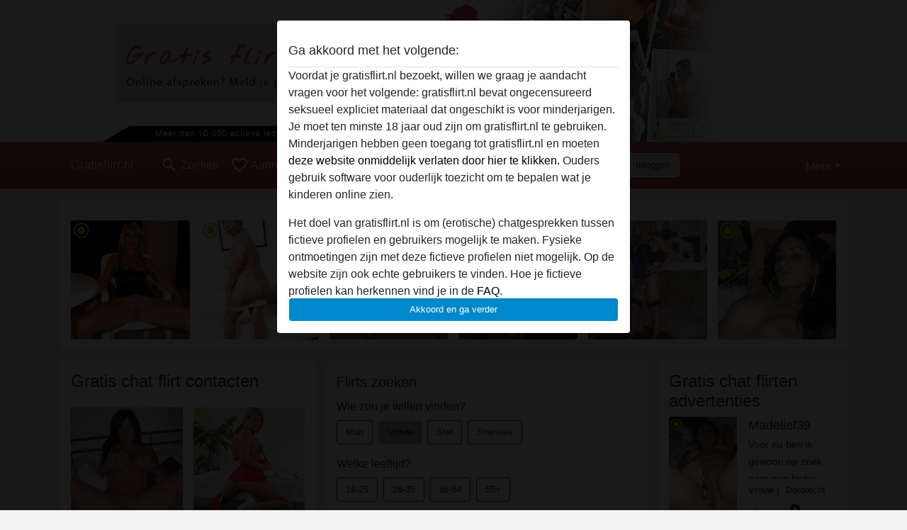

--- FILE ---
content_type: text/html; charset=UTF-8
request_url: https://gratisflirt.nl/
body_size: 18517
content:
<!DOCTYPE html><html lang="nl"><head><meta http-equiv="Content-Type" content="text/html; charset=utf-8" /><meta name="language" content="nl" /><meta name="viewport" content="width=device-width, initial-scale=1, maximum-scale=5"><meta name="apple-mobile-web-app-capable" content="yes" /><meta name="mobile-web-app-capable" content="yes"><meta name="robots" content="index,follow" /><link rel="icon" href="/media/37-favicon1.png" type="image/x-icon" /><link rel="shortcut icon" href="/media/37-favicon1.png" type="image/x-icon" /><meta name="title" content="Gratis flirt | Chatten en flirten via chat online op gratisflirt.nl" /><meta name="description" content="Gratis flirt contacten om mee te chatten en flirten via chat online op gratisflirt.nl. Meld je vandaag gratis aan en begin met een flirt chat of contact online met leden die contact zoeken." /><meta name="csrf-param" content="_csrf"><meta name="csrf-token" content="1aoDd9eV60vOftLNHsNqmtOdo1Uj_8AVPW4yxHsD0fut_Dckn8OuBKAcorx381vFlMXibWG8lSRKBwapTmqUjg=="><title>Gratis flirt | Chatten en flirten via chat online op gratisflirt.nl</title><script type="text/javascript">window.dataLayer = [[]];</script><link href="/css/runtime/3949_5.1.3.1.min.css?v=1740618750" rel="stylesheet">
<link href="/css/bundle.min.css?v=1755867529" rel="stylesheet"></head><body class="d-flex flex-column min-vh-100"><div id="splash-modal" class="modal fade" tabindex="-1" aria-hidden="true"><div class="modal-dialog"><div class="modal-content"><div class="modal-body"><div class="modal-header" style="padding-left: 0; padding-bottom: 0.25rem;"><h5>Ga akkoord met het volgende:</h5></div><div class="overflow-scroll" style="height: 325px"><p>Voordat je gratisflirt.nl bezoekt, willen we graag je aandacht vragen voor het volgende: gratisflirt.nl bevat ongecensureerd seksueel expliciet materiaal dat ongeschikt is voor minderjarigen. Je moet ten minste 18 jaar oud zijn om gratisflirt.nl te gebruiken. Minderjarigen hebben geen toegang tot gratisflirt.nl en moeten <a href="https://google.com">deze website onmiddelijk verlaten door hier te klikken.</a> Ouders gebruik software voor ouderlijk toezicht om te bepalen wat je kinderen online zien.</p><p>Het doel van gratisflirt.nl is om (erotische) chatgesprekken tussen fictieve profielen en gebruikers mogelijk te maken. Fysieke ontmoetingen zijn met deze fictieve profielen niet mogelijk. Op de website zijn ook echte gebruikers te vinden. Hoe je fictieve profielen kan herkennen vind je in de <a href="/site/page?view=faq">FAQ</a>.</p><p>Je verklaart dat de volgende feiten juist zijn::
  <ul><li>Ik ben minstens 18 jaar oud en meerderjarig.</li><li>Ik zal geen materiaal verspreiden van gratisflirt.nl.</li><li>Ik zal geen minderjarigen toegang geven tot gratisflirt.nl of enig materiaal dat erin gevonden wordt.</li><li>Al het materiaal dat ik bekijk of download gratisflirt.nl is voor mijn eigen persoonlijk gebruik en ik zal het niet aan een minderjarige laten zien.</li><li>De leveranciers van dit materiaal hebben geen contact met mij opgenomen en ik kies er graag voor om het te bekijken of te downloaden.</li><li>Ik begrijp dat gratisflirt.nl gebruik maakt van fantasieprofielen die zijn gemaakt en beheerd worden door de website die met mij kunnen communiceren voor promotionele en andere doeleinden.</li><li>Ik begrijp dat personen die op foto's op de website of in fantasieprofielen verschijnen, mogelijk geen echte leden zijn van gratisflirt.nl en dat bepaalde gegevens alleen ter illustratie worden gebruikt.</li><li>Ik begrijp dat gratisflirt.nl  geen onderzoek doet naar de achtergrond van haar leden en de website op geen enkele andere manier de juistheid van verklaringen van haar leden te verifiëren.</li></ul></p></div><button class="btn btn-primary form-control" data-bs-dismiss="modal">Akkoord en ga verder</button></div></div></div></div><div class="modal-backdrop pre show"></div><div id="header-img"></div><header class="navbar sticky-top navbar-expand-md header-image navbar-default navbar-dark" data-context="navigation"><nav class="container-lg"><button class="navbar-toggler" type="button" data-bs-toggle="collapse" data-bs-target="#navbarSupportedContent" aria-controls="navbarSupportedContent" aria-expanded="false" aria-label="Toggle navigation"
        onclick="$('.navbar-collapse#navbarUser').collapse('hide');"
        ><span class="navbar-toggler-icon"></span></button><a href="/" class="navbar-brand me-auto"><span id="logo-img">Gratisflirt.nl</span></a><div class="collapse navbar-collapse w-100" id="navbarSupportedContent"><form id="login-mobile-form" class="d-md-none" action="/user/credentials/form" method="post" style="text-align: right;"><input type="hidden" name="_csrf" value="1aoDd9eV60vOftLNHsNqmtOdo1Uj_8AVPW4yxHsD0fut_Dckn8OuBKAcorx381vFlMXibWG8lSRKBwapTmqUjg=="><div class="field-loginform-email required" data-context="input-fields"><input type="email" id="loginform-email" class="form-control" name="LoginForm[email]" placeholder="E-mail" required autocomplete="username" aria-required="true"></div><div class="field-loginform-password required" data-context="input-fields"><input type="password" id="loginform-password" class="form-control" name="LoginForm[password]" placeholder="Wachtwoord" required autocomplete="current-password" aria-required="true"></div><div class="field-loginform-submit"><button type="submit" class="btn btn-login form-control" name="login-button" data-context="btn-login">Inloggen</button></div></form><ul id="main-nav" class="navbar-nav nav"><li class="nav-item" aria-label="Toggle search" onclick="$(&#039;.navbar-collapse#navbarSupportedContent,.navbar-collapse#navbarUser&#039;).collapse(&#039;hide&#039;); var myCollapse = document.getElementById(&#039;navSearch&#039;);
            myCollapse &amp;&amp; bootstrap.Collapse.getOrCreateInstance(myCollapse).toggle(); var searchBox = document.getElementById(&#039;search-box&#039;); searchBox &amp;&amp; bootstrap.Collapse.getOrCreateInstance(searchBox).toggle();"><a class="nav-link" href="#"><i class="material-icons">search</i><span>Zoeken</span></a></li><li class="nav-item"><a class="nav-link" href="/aanmelden"><i class="material-icons">favorite_border</i><span>Aanmelden</span></a></li><li class="d-none d-md-block d-lg-none nav-item"><a class="nav-link" href="/user/credentials/form"><i class="material-icons">login</i><span>Inloggen</span></a></li><li class="d-md-none nav-item"><a class="nav-link" href="/user/credentials/request-reset"><i class="material-icons">vpn_key</i><span>Wachtwoord vergeten</span></a></li><li class="d-md-none nav-item"><a class="nav-link" href="/contact"><i class="material-icons">contact_mail</i><span>Contact</span></a></li></ul><form id="login-form-desktop" class="ms-auto d-none d-lg-flex" action="/user/credentials/form" method="post" style="text-align: right;"><input type="hidden" name="_csrf" value="1aoDd9eV60vOftLNHsNqmtOdo1Uj_8AVPW4yxHsD0fut_Dckn8OuBKAcorx381vFlMXibWG8lSRKBwapTmqUjg=="><div class="field-loginform-desktop-email required" data-context="input-fields"><input type="email" id="loginform-desktop-email" class="form-control" name="LoginForm[email]" placeholder="E-mail" required autocomplete="username" aria-required="true"></div><div class="field-loginform-desktop-password required" data-context="input-fields"><input type="password" id="loginform-desktop-password" class="form-control" name="LoginForm[password]" placeholder="Wachtwoord" required autocomplete="current-password" aria-required="true"></div><button type="submit" class="btn btn-login btn-block" name="login-button" data-context="btn-login">Inloggen</button></form><ul id="w0" class="navbar-nav ms-auto nav"><li class="dropdown nav-item"><a id="navbarDropdownGuests" class="dropdown-toggle nav-link dropdown-toggle nav-link" href="#" role="button" data-toggle="dropstart" aria-expanded="false" aria-haspopup="true" data-bs-toggle="dropdown" aria-expanded="false">Meer</a><div id="w1" class="dropdown-menu-end dropdown-menu"><a class="dropdown-item" href="/user/credentials/form"><i class="material-icons">login</i> Inloggen</a><a class="dropdown-item" href="/user/credentials/request-reset"><i class="material-icons">vpn_key</i>  Wachtwoord vergeten</a><a class="dropdown-item" href="/contact"><i class="material-icons">contact_mail</i> Contact</a></div></li></ul></div></nav></header><div class="stick-to-nav"><div class="container-lg collapse" id="navSearch"><div class="box mb-0 mt-2"><form id="nav-search" action="/zoek-resultaten" method="GET" role="form"><div class="row"><div class="form-group col-lg-6 form-check mt-2 field-search-genders"><label class="form-label">Wie zou je willen vinden?</label><input type="hidden" name="Search[genders]" value=""><div id="search-genders"><input type="checkbox" id="i8" class="btn-check" name="Search[genders][]" value="male"><label class="btn btn-outline-secondary" for="i8">Man</label><input type="checkbox" id="i9" class="btn-check" name="Search[genders][]" value="female" checked><label class="btn btn-outline-secondary" for="i9">Vrouw</label><input type="checkbox" id="i10" class="btn-check" name="Search[genders][]" value="couple"><label class="btn btn-outline-secondary" for="i10">Stel</label><input type="checkbox" id="i11" class="btn-check" name="Search[genders][]" value="shemale"><label class="btn btn-outline-secondary" for="i11">Shemale</label><div class="invalid-feedback"></div></div><div class="invalid-feedback"></div></div><div class="form-group col-lg-6 form-check mt-2 field-search-agegroups"><label class="form-label">Welke leeftijd?</label><input type="hidden" name="Search[agegroups]" value=""><div id="search-agegroups"><input type="checkbox" id="i12" class="btn-check" name="Search[agegroups][]" value="18-25"><label class="btn btn-outline-secondary" for="i12">18-25</label><input type="checkbox" id="i13" class="btn-check" name="Search[agegroups][]" value="26-35"><label class="btn btn-outline-secondary" for="i13">26-35</label><input type="checkbox" id="i14" class="btn-check" name="Search[agegroups][]" value="36-54"><label class="btn btn-outline-secondary" for="i14">36-54</label><input type="checkbox" id="i15" class="btn-check" name="Search[agegroups][]" value="55+"><label class="btn btn-outline-secondary" for="i15">55+</label><div class="invalid-feedback"></div></div><div class="invalid-feedback"></div></div></div><div class="row mb-3"><div class="col-6 form-group field-nav-search-province"><label class="form-label" for="nav-search-province">In welke provincie?</label><select id="nav-search-province" class="form-select" name="Search[province]"><option value="">Alle</option><option value="NL">Nederland</option><optgroup label="Nederland"><option value="NL-DR">Drenthe</option><option value="NL-FL">Flevoland</option><option value="NL-FR">Friesland</option><option value="NL-GE">Gelderland</option><option value="NL-GR">Groningen</option><option value="NL-LI">Limburg</option><option value="NL-NB">Noord-Brabant</option><option value="NL-NH" selected>Noord-Holland</option><option value="NL-OV">Overijssel</option><option value="NL-UT">Utrecht</option><option value="NL-ZE">Zeeland</option><option value="NL-ZH">Zuid-Holland</option></optgroup></select><div class="invalid-feedback"></div></div><div class="col-6 form-group field-nav-search-town"><label class="form-label" for="nav-search-town">In welke stad?</label><select id="nav-search-town" class="form-select" name="Search[town]"><option value="">Alle</option><option value="Aalsmeer">Aalsmeer</option><option value="Alkmaar">Alkmaar</option><option value="Amstelveen">Amstelveen</option><option value="Amsterdam">Amsterdam</option><option value="Anna Paulowna">Anna Paulowna</option><option value="Badhoevendorp">Badhoevendorp</option><option value="Bergen">Bergen</option><option value="Beverwijk">Beverwijk</option><option value="Blaricum">Blaricum</option><option value="Bloemendaal">Bloemendaal</option><option value="Bussum">Bussum</option><option value="Castricum">Castricum</option><option value="Den Helder">Den Helder</option><option value="Diemen">Diemen</option><option value="Edam">Edam</option><option value="Enkhuizen">Enkhuizen</option><option value="Haarlem">Haarlem</option><option value="Heemskerk">Heemskerk</option><option value="Heemstede">Heemstede</option><option value="Heerhugowaard">Heerhugowaard</option><option value="Heiloo">Heiloo</option><option value="Hilversum">Hilversum</option><option value="Hoofddorp">Hoofddorp</option><option value="Hoorn">Hoorn</option><option value="Huizen">Huizen</option><option value="Julianadorp">Julianadorp</option><option value="Landsmeer">Landsmeer</option><option value="Langedijk">Langedijk</option><option value="Laren">Laren</option><option value="Medemblik">Medemblik</option><option value="Middenbeemster">Middenbeemster</option><option value="Monnickendam">Monnickendam</option><option value="Naarden">Naarden</option><option value="Nieuw-Vennep">Nieuw-Vennep</option><option value="Oostzaan">Oostzaan</option><option value="Opmeer">Opmeer</option><option value="Ouderkerk aan de Amstel">Ouderkerk aan de Amstel</option><option value="Oudorp">Oudorp</option><option value="Purmerend">Purmerend</option><option value="Rozenburg">Rozenburg</option><option value="Schagen">Schagen</option><option value="Texel">Texel</option><option value="Uitgeest">Uitgeest</option><option value="Uithoorn">Uithoorn</option><option value="Velsen">Velsen</option><option value="Volendam">Volendam</option><option value="Weesp">Weesp</option><option value="Wormer">Wormer</option><option value="Zaanstad">Zaanstad</option><option value="Zandvoort">Zandvoort</option><option value="Zwanenburg">Zwanenburg</option></select><div class="invalid-feedback"></div></div></div><div class="row"><div class="col-lg-6"><div class="col-12 field-nav-search-online"><div class="form-check form-switch"><input type="hidden" name="Search[online]" value="0"><input type="checkbox" id="nav-search-online" class="form-check-input" name="Search[online]" value="1" role="switch"><label class="form-check-label" for="nav-search-online">Alleen online?</label><div class="invalid-feedback"></div></div></div><div class="col-12 field-nav-search-picture-only"><div class="form-check form-switch"><input type="hidden" name="Search[pictureOnly]" value="0"><input type="checkbox" id="nav-search-picture-only" class="form-check-input" name="Search[pictureOnly]" value="1" role="switch"><label class="form-check-label" for="nav-search-picture-only">Alleen met foto?</label><div class="invalid-feedback"></div></div></div></div><div class="col-lg-6 field-nav-search-nickname"><label class="form-label" for="nav-search-nickname">Of zoek op gebruikersnaam</label><input type="text" id="nav-search-nickname" class="form-control" name="Search[nickname]"><div class="invalid-feedback"></div></div></div><button type="submit" class="form-control btn btn-lg btn-primary mt-3" data-context="btn-primary"><i class="material-icons">search</i> Zoek nu!</button></form></div></div></div><main class="container-lg" id="wrap"><div class="row"><div class="col-md-12"><div class="box" data-context="box"><div id="w0" class="thumbnails row"><div class="col-md-2 col-6"><a class="has-thumbnail" href="https://gratisflirt.nl/nederland/noord-holland/209232-65-gisele" alt="Gisele uit Noord-Holland,Nederland" data-context="images" data-index="0"><picture class="thumbnail"><source type="image/webp" srcset="https://gratisflirt.nl/pictures/360/Gisele-20163.webp"><source type="image/jpeg" srcset="https://gratisflirt.nl/pictures/360/Gisele-20163.jpg"><img src="https://gratisflirt.nl/pictures/360/Gisele-20163.jpg" alt="Gisele uit Noord-Holland,Nederland" loading="lazy"></picture><i class="material-icons online">radio_button_checked</i></a></div><div class="col-md-2 col-6"><a class="has-thumbnail" href="https://gratisflirt.nl/nederland/noord-holland/116031-62-shandi" alt="Shandi uit Noord-Holland,Nederland" data-context="images" data-index="1"><picture class="thumbnail"><source type="image/webp" srcset="https://gratisflirt.nl/pictures/360/Shandi-70090.webp"><source type="image/jpeg" srcset="https://gratisflirt.nl/pictures/360/Shandi-70090.jpg"><img src="https://gratisflirt.nl/pictures/360/Shandi-70090.jpg" alt="Shandi uit Noord-Holland,Nederland" loading="lazy"></picture><i class="material-icons online">radio_button_checked</i></a></div><div class="col-md-2 col-6"><a class="has-thumbnail" href="https://gratisflirt.nl/nederland/noord-brabant/1367274-28-geleboesje" alt="geleboesje uit Noord-Brabant,Nederland" data-context="images" data-index="2"><picture class="thumbnail"><source type="image/webp" srcset="https://gratisflirt.nl/pictures/360/geleboesje-70285.webp"><source type="image/jpeg" srcset="https://gratisflirt.nl/pictures/360/geleboesje-70285.jpg"><img src="https://gratisflirt.nl/pictures/360/geleboesje-70285.jpg" alt="geleboesje uit Noord-Brabant,Nederland" loading="lazy"></picture><i class="material-icons online">radio_button_checked</i></a></div><div class="col-md-2 col-6"><a class="has-thumbnail" href="https://gratisflirt.nl/nederland/noord-brabant/1194282-31-geilejennie" alt="geileJennie uit Noord-Brabant,Nederland" data-context="images" data-index="3"><picture class="thumbnail"><source type="image/webp" srcset="https://gratisflirt.nl/pictures/360/geileJennie-90802.webp"><source type="image/jpeg" srcset="https://gratisflirt.nl/pictures/360/geileJennie-90802.jpg"><img src="https://gratisflirt.nl/pictures/360/geileJennie-90802.jpg" alt="geileJennie uit Noord-Brabant,Nederland" loading="lazy"></picture><i class="material-icons online">radio_button_checked</i></a></div><div class="col-md-2 col-6"><a class="has-thumbnail" href="https://gratisflirt.nl/nederland/noord-holland/1273398-62-lekkere-kutje69" alt="Lekkere-kutje69 uit Noord-Holland,Nederland" data-context="images" data-index="4"><picture class="thumbnail"><source type="image/webp" srcset="https://gratisflirt.nl/pictures/360/Lekkere-kutje69-16508.webp"><source type="image/jpeg" srcset="https://gratisflirt.nl/pictures/360/Lekkere-kutje69-16508.jpg"><img src="https://gratisflirt.nl/pictures/360/Lekkere-kutje69-16508.jpg" alt="Lekkere-kutje69 uit Noord-Holland,Nederland" loading="lazy"></picture><i class="material-icons online">radio_button_checked</i></a></div><div class="col-md-2 col-6"><a class="has-thumbnail" href="https://gratisflirt.nl/nederland/utrecht/1154256-29-magdalena23" alt="Magdalena23 uit Utrecht,Nederland" data-context="images" data-index="5"><picture class="thumbnail"><source type="image/webp" srcset="https://gratisflirt.nl/pictures/360/Magdalena23-42655.webp"><source type="image/jpeg" srcset="https://gratisflirt.nl/pictures/360/Magdalena23-42655.jpg"><img src="https://gratisflirt.nl/pictures/360/Magdalena23-42655.jpg" alt="Magdalena23 uit Utrecht,Nederland" loading="lazy"></picture><i class="material-icons online">radio_button_checked</i></a></div></div></div></div></div><div class="row"><div class="col-md-4"><div class="box" data-context="box"><h2>Gratis chat flirt contacten</h2><div id="w2" class="thumbnails row"><div class="col-md-6 col-6"><a class="has-thumbnail" href="https://gratisflirt.nl/nederland/noord-holland/1668591-40-lekkervlees" alt="lekkervlees uit Noord-Holland,Nederland" data-context="images" data-index="0"><picture class="thumbnail"><source type="image/webp" srcset="https://gratisflirt.nl/pictures/360/lekkervlees-03675.webp"><source type="image/jpeg" srcset="https://gratisflirt.nl/pictures/360/lekkervlees-03675.jpg"><img src="https://gratisflirt.nl/pictures/360/lekkervlees-03675.jpg" alt="lekkervlees uit Noord-Holland,Nederland" loading="lazy"></picture><i class="material-icons online">radio_button_checked</i></a></div><div class="col-md-6 col-6"><a class="has-thumbnail" href="https://gratisflirt.nl/nederland/noord-holland/1667796-33-rodejurkje934" alt="rodejurkje934 uit Noord-Holland,Nederland" data-context="images" data-index="1"><picture class="thumbnail"><source type="image/webp" srcset="https://gratisflirt.nl/pictures/360/rodejurkje934-50960.webp"><source type="image/jpeg" srcset="https://gratisflirt.nl/pictures/360/rodejurkje934-50960.jpg"><img src="https://gratisflirt.nl/pictures/360/rodejurkje934-50960.jpg" alt="rodejurkje934 uit Noord-Holland,Nederland" loading="lazy"></picture><i class="material-icons online">radio_button_checked</i></a></div><div class="col-md-6 col-6"><a class="has-thumbnail" href="https://gratisflirt.nl/nederland/gelderland/1395969-38-mooiehaar100" alt="mooiehaar100 uit Gelderland,Nederland" data-context="images" data-index="2"><picture class="thumbnail"><source type="image/webp" srcset="https://gratisflirt.nl/pictures/360/mooiehaar100-62184.webp"><source type="image/jpeg" srcset="https://gratisflirt.nl/pictures/360/mooiehaar100-62184.jpg"><img src="https://gratisflirt.nl/pictures/360/mooiehaar100-62184.jpg" alt="mooiehaar100 uit Gelderland,Nederland" loading="lazy"></picture><i class="material-icons online">radio_button_checked</i></a></div><div class="col-md-6 col-6"><a class="has-thumbnail" href="https://gratisflirt.nl/nederland/noord-brabant/1395924-32-lekkerkutje09" alt="Lekkerkutje09 uit Noord-Brabant,Nederland" data-context="images" data-index="3"><picture class="thumbnail"><source type="image/webp" srcset="https://gratisflirt.nl/pictures/360/Lekkerkutje09-09749.webp"><source type="image/jpeg" srcset="https://gratisflirt.nl/pictures/360/Lekkerkutje09-09749.jpg"><img src="https://gratisflirt.nl/pictures/360/Lekkerkutje09-09749.jpg" alt="Lekkerkutje09 uit Noord-Brabant,Nederland" loading="lazy"></picture><i class="material-icons online">radio_button_checked</i></a></div><div class="col-md-6 col-6"><a class="has-thumbnail" href="https://gratisflirt.nl/nederland/overijssel/940556-27-boobieboob" alt="Boobieboob uit Overijssel,Nederland" data-context="images" data-index="4"><picture class="thumbnail"><source type="image/webp" srcset="https://gratisflirt.nl/pictures/360/Boobieboob-12642.webp"><source type="image/jpeg" srcset="https://gratisflirt.nl/pictures/360/Boobieboob-12642.jpg"><img src="https://gratisflirt.nl/pictures/360/Boobieboob-12642.jpg" alt="Boobieboob uit Overijssel,Nederland" loading="lazy"></picture><i class="material-icons online">radio_button_checked</i></a></div><div class="col-md-6 col-6"><a class="has-thumbnail" href="https://gratisflirt.nl/nederland/noord-holland/867014-35-hete+ongeremde+seks" alt="Hete ongeremde seks uit Noord-Holland,Nederland" data-context="images" data-index="5"><picture class="thumbnail"><source type="image/webp" srcset="https://gratisflirt.nl/pictures/360/Hete%20ongeremde%20seks-79756.webp"><source type="image/jpeg" srcset="https://gratisflirt.nl/pictures/360/Hete%20ongeremde%20seks-79756.jpg"><img src="https://gratisflirt.nl/pictures/360/Hete%20ongeremde%20seks-79756.jpg" alt="Hete ongeremde seks uit Noord-Holland,Nederland" loading="lazy"></picture><i class="material-icons online">radio_button_checked</i></a></div><div class="col-md-6 col-6"><a class="has-thumbnail" href="https://gratisflirt.nl/nederland/noord-brabant/836315-38-anjaaatje" alt="Anjaaatje uit Noord-Brabant,Nederland" data-context="images" data-index="6"><picture class="thumbnail"><source type="image/webp" srcset="https://gratisflirt.nl/pictures/360/Anjaaatje-73420.webp"><source type="image/jpeg" srcset="https://gratisflirt.nl/pictures/360/Anjaaatje-73420.jpg"><img src="https://gratisflirt.nl/pictures/360/Anjaaatje-73420.jpg" alt="Anjaaatje uit Noord-Brabant,Nederland" loading="lazy"></picture><i class="material-icons online">radio_button_checked</i></a></div><div class="col-md-6 col-6"><a class="has-thumbnail" href="https://gratisflirt.nl/nederland/zuid-holland/52749-31-weronika23" alt="Weronika23 uit Zuid-Holland,Nederland" data-context="images" data-index="7"><picture class="thumbnail"><source type="image/webp" srcset="https://gratisflirt.nl/pictures/360/Weronika23-46801.webp"><source type="image/jpeg" srcset="https://gratisflirt.nl/pictures/360/Weronika23-46801.jpg"><img src="https://gratisflirt.nl/pictures/360/Weronika23-46801.jpg" alt="Weronika23 uit Zuid-Holland,Nederland" loading="lazy"></picture><i class="material-icons online">radio_button_checked</i></a></div><div class="col-md-6 col-6"><a class="has-thumbnail" href="https://gratisflirt.nl/nederland/zuid-holland/764992-52-wanderlustmom" alt="WanderlustMOM uit Zuid-Holland,Nederland" data-context="images" data-index="8"><picture class="thumbnail"><source type="image/webp" srcset="https://gratisflirt.nl/pictures/360/WanderlustMOM-64693.webp"><source type="image/jpeg" srcset="https://gratisflirt.nl/pictures/360/WanderlustMOM-64693.jpg"><img src="https://gratisflirt.nl/pictures/360/WanderlustMOM-64693.jpg" alt="WanderlustMOM uit Zuid-Holland,Nederland" loading="lazy"></picture><i class="material-icons online">radio_button_checked</i></a></div><div class="col-md-6 col-6"><a class="has-thumbnail" href="https://gratisflirt.nl/nederland/gelderland/756505-32-sherey" alt="Sherey uit Gelderland,Nederland" data-context="images" data-index="9"><picture class="thumbnail"><source type="image/webp" srcset="https://gratisflirt.nl/pictures/360/Sherey-36443.webp"><source type="image/jpeg" srcset="https://gratisflirt.nl/pictures/360/Sherey-36443.jpg"><img src="https://gratisflirt.nl/pictures/360/Sherey-36443.jpg" alt="Sherey uit Gelderland,Nederland" loading="lazy"></picture><i class="material-icons online">radio_button_checked</i></a></div><div class="col-md-6 col-6"><a class="has-thumbnail" href="https://gratisflirt.nl/nederland/noord-brabant/720118-31-kutjedoen" alt="KutjeDoen uit Noord-Brabant,Nederland" data-context="images" data-index="10"><picture class="thumbnail"><source type="image/webp" srcset="https://gratisflirt.nl/pictures/360/KutjeDoen-28466.webp"><source type="image/jpeg" srcset="https://gratisflirt.nl/pictures/360/KutjeDoen-28466.jpg"><img src="https://gratisflirt.nl/pictures/360/KutjeDoen-28466.jpg" alt="KutjeDoen uit Noord-Brabant,Nederland" loading="lazy"></picture><i class="material-icons online">radio_button_checked</i></a></div><div class="col-md-6 col-6"><a class="has-thumbnail" href="https://gratisflirt.nl/nederland/utrecht/693586-30-pinkpussy" alt="Pinkpussy uit Utrecht,Nederland" data-context="images" data-index="11"><picture class="thumbnail"><source type="image/webp" srcset="https://gratisflirt.nl/pictures/360/Pinkpussy-90275.webp"><source type="image/jpeg" srcset="https://gratisflirt.nl/pictures/360/Pinkpussy-90275.jpg"><img src="https://gratisflirt.nl/pictures/360/Pinkpussy-90275.jpg" alt="Pinkpussy uit Utrecht,Nederland" loading="lazy"></picture><i class="material-icons online">radio_button_checked</i></a></div></div></div></div><div class="col-md-5"><div class="box" data-context="box"><form id="search" action="/zoek-resultaten" method="GET" role="form"><legend>Flirts zoeken</legend><div class="row"><div class="form-group col-12 form-check mt-2 field-search-genders"><label class="form-label">Wie zou je willen vinden?</label><input type="hidden" name="Search[genders]" value=""><div id="search-genders"><input type="checkbox" id="i0" class="btn-check" name="Search[genders][]" value="male"><label class="btn btn-outline-secondary" for="i0">Man</label><input type="checkbox" id="i1" class="btn-check" name="Search[genders][]" value="female" checked><label class="btn btn-outline-secondary" for="i1">Vrouw</label><input type="checkbox" id="i2" class="btn-check" name="Search[genders][]" value="couple"><label class="btn btn-outline-secondary" for="i2">Stel</label><input type="checkbox" id="i3" class="btn-check" name="Search[genders][]" value="shemale"><label class="btn btn-outline-secondary" for="i3">Shemale</label><div class="invalid-feedback"></div></div><div class="invalid-feedback"></div></div><div class="form-group col-12 form-check mt-2 field-search-agegroups"><label class="form-label">Welke leeftijd?</label><input type="hidden" name="Search[agegroups]" value=""><div id="search-agegroups"><input type="checkbox" id="i4" class="btn-check" name="Search[agegroups][]" value="18-25"><label class="btn btn-outline-secondary" for="i4">18-25</label><input type="checkbox" id="i5" class="btn-check" name="Search[agegroups][]" value="26-35"><label class="btn btn-outline-secondary" for="i5">26-35</label><input type="checkbox" id="i6" class="btn-check" name="Search[agegroups][]" value="36-54"><label class="btn btn-outline-secondary" for="i6">36-54</label><input type="checkbox" id="i7" class="btn-check" name="Search[agegroups][]" value="55+"><label class="btn btn-outline-secondary" for="i7">55+</label><div class="invalid-feedback"></div></div><div class="invalid-feedback"></div></div></div><div class="row mb-3"><div class="col-6 form-group field-search-province"><label class="form-label" for="search-province">In welke provincie?</label><select id="search-province" class="form-select" name="Search[province]"><option value="">Alle</option><option value="NL">Nederland</option><optgroup label="Nederland"><option value="NL-DR">Drenthe</option><option value="NL-FL">Flevoland</option><option value="NL-FR">Friesland</option><option value="NL-GE">Gelderland</option><option value="NL-GR">Groningen</option><option value="NL-LI">Limburg</option><option value="NL-NB">Noord-Brabant</option><option value="NL-NH" selected>Noord-Holland</option><option value="NL-OV">Overijssel</option><option value="NL-UT">Utrecht</option><option value="NL-ZE">Zeeland</option><option value="NL-ZH">Zuid-Holland</option></optgroup></select><div class="invalid-feedback"></div></div><div class="col-6 form-group field-search-town"><label class="form-label" for="search-town">In welke stad?</label><select id="search-town" class="form-select" name="Search[town]"><option value="">Alle</option><option value="Aalsmeer">Aalsmeer</option><option value="Alkmaar">Alkmaar</option><option value="Amstelveen">Amstelveen</option><option value="Amsterdam">Amsterdam</option><option value="Anna Paulowna">Anna Paulowna</option><option value="Badhoevendorp">Badhoevendorp</option><option value="Bergen">Bergen</option><option value="Beverwijk">Beverwijk</option><option value="Blaricum">Blaricum</option><option value="Bloemendaal">Bloemendaal</option><option value="Bussum">Bussum</option><option value="Castricum">Castricum</option><option value="Den Helder">Den Helder</option><option value="Diemen">Diemen</option><option value="Edam">Edam</option><option value="Enkhuizen">Enkhuizen</option><option value="Haarlem">Haarlem</option><option value="Heemskerk">Heemskerk</option><option value="Heemstede">Heemstede</option><option value="Heerhugowaard">Heerhugowaard</option><option value="Heiloo">Heiloo</option><option value="Hilversum">Hilversum</option><option value="Hoofddorp">Hoofddorp</option><option value="Hoorn">Hoorn</option><option value="Huizen">Huizen</option><option value="Julianadorp">Julianadorp</option><option value="Landsmeer">Landsmeer</option><option value="Langedijk">Langedijk</option><option value="Laren">Laren</option><option value="Medemblik">Medemblik</option><option value="Middenbeemster">Middenbeemster</option><option value="Monnickendam">Monnickendam</option><option value="Naarden">Naarden</option><option value="Nieuw-Vennep">Nieuw-Vennep</option><option value="Oostzaan">Oostzaan</option><option value="Opmeer">Opmeer</option><option value="Ouderkerk aan de Amstel">Ouderkerk aan de Amstel</option><option value="Oudorp">Oudorp</option><option value="Purmerend">Purmerend</option><option value="Rozenburg">Rozenburg</option><option value="Schagen">Schagen</option><option value="Texel">Texel</option><option value="Uitgeest">Uitgeest</option><option value="Uithoorn">Uithoorn</option><option value="Velsen">Velsen</option><option value="Volendam">Volendam</option><option value="Weesp">Weesp</option><option value="Wormer">Wormer</option><option value="Zaanstad">Zaanstad</option><option value="Zandvoort">Zandvoort</option><option value="Zwanenburg">Zwanenburg</option></select><div class="invalid-feedback"></div></div></div><div class="row"></div><button type="submit" class="form-control btn btn-lg btn-primary mt-3" data-context="btn-primary"><i class="material-icons">search</i> Zoeken</button></form></div><div class="box" data-context="box"><h1>Gratis flirt chat</h1><b>Let op: Fictieve Profielen, Fysiek afspreken niet mogelijk</b><br><br> Wanneer je op zoek bent naar mensen om gratis te flirten zit je goed op gratisflirt.nl. gratis chat starten met leden die graag willen flirten en misschien wel willen chatten voor een leuke geile flirt. Meld je geheel gratis aan zodat je al snel in contact komt met leden die willen chatten of flirten via internet. Alle leden zijn dagelijks op zoek en hopen iemand te vinden om contact mee te krijgen.

We hebben het waarschijnlijk allemaal al eens gedaan: flirten. Dat hoeft helemaal niet zo moeilijk te zijn en zit bovendien in onze natuur. Iemand die we aantrekkelijk vinden, is ook iemand waarvan we de aandacht willen trekken. En hoe doe je dat dan precies? Op welke manier kun je het beste flirten? Hoe doet een man dit, en zitten er verschillen in bij een vrouw? In dit artikel lees je alles wat je moet weten over flirten. Je hebt bovendien verbaal en non-verbaal flirten, maar hebt daarbij ook tegenwoordig de mogelijkheid tot online chatten met een nieuwe mogelijke liefde, waarbij je ook wat wilt flirten. Dat is toch heel wat anders dan je in het echte leven zou doen. Flirten wordt ook wel gezien als iets seksueels, en het gaat dan ook om een bepaalde aantrekkingskracht tussen mensen. Flirten is dus niet iets dat je doet bij een ander wanneer je de ander als een vriend ziet. Het gaat puur om seksuele spanning die op een bepaalde manier geuit wordt en waarmee je de aandacht van iemand wilt trekken. Het fijne aan flirten is dat het niet meer in het echte leven gedaan hoeft te worden. We hebben tegenwoordig talloze online mogelijkheden. Denk aan Tinder of Lexa, maar je hebt natuurlijk veel meer datingsites of apps die ervoor zorgen dat jij misschien wel de liefde van je leven vindt! 

Hoe moet je flirten? 
Het is lastig te zeggen hoe je precies moet flirten. Zo heb je genoeg mensen die een volledig eigen manier hebben van flirten. Je hebt allereerst het flirten met de subtiele aanrakingen. Even iemand over zijn/haar schouder aaien, even je hand laten rusten op iemands knie of iets heel anders: het zijn allemaal manieren van flirten. Wel is dit een vrij duidelijke manier van flirten wat het soms wat riskant maakt. Dit doe je niet meteen bij een vreemde, maar eerder bij een bekende waar je wellicht wel wat meer mee wil doen. Wees dus wel op je hoede voor je dit doet, want niet iedereen is hiervan gediend. Dit doe je dan ook vaker iets later in het gesprek. Daarbij heb je nog de mogelijkheid tot het trekken van aandacht van een ander. Stel je voor dat je niet echt bij elkaar in de buurt staat en je het moeilijk vindt om op de ander af te stappen, dan is deze manier van flirten een betere. Dat hoeft gelukkig helemaal niet moeilijk te zijn. Denk aan de welbekende knipoog, maar je kan ook iemand af en toe eens aankijken en kijken of de ander terugkijkt. Af en toe oogcontact maken zal het juist heel spannend maken, omdat dan blijkt dat je beiden geïnteresseerd bent, maar je weet verder niets van elkaar. Vergeet ook niet eens te lachen, om te laten zien dat je echt naar diegene keek. Oogcontact met een lach is iets dat bevestigend werkt voor de ander. Dan is het maar afwachten geblazen... Wie gaat de eerste stap zetten door naar de ander toe te gaan? 

Een andere manier van flirten is verbaal. Geen aanrakingen, maar meer bepaalde uitspraken die het spannend maken. Je kan daarbij denken aan 'wat een leuk shirt heb je aan vandaag.' Of 'je ziet er goed uit!' Je moet vooral zeggen wat je ook meent, en niet op een gemaakte manier gaan flirten. Probeer je compliment dus wel oprecht te maken om niet nep over te komen, want de ander zal dat al snel zien. De verbale manier van flirten is wel een manier die je maar moet durven. Het is dus niet voor iedereen weggelegd om dit te doen. Mocht je het moeilijk vinden om in het echte leven te flirten, dan bestaan er gelukkig nog allerlei websites waar dit mogelijk is. Je hoeft dan iemand niet meteen recht in de ogen te kijken, maar kunt eerst eens afwachten hoe het allemaal loopt voor je daadwerkelijke stappen onderneemt. Bovendien: mocht je een blauwtje lopen, dan sluit je de chat en zie je diegene nooit meer terug. Je hebt dus maar weinig te verliezen bij het flirten dat je online doet. Wie niet waagt wie niet wint, dus zeker het proberen waard om eens een sexcontacten website bezoeken. 

<h2>Hoe moet je online flirten?</h2>
Online flirten is wel andere koek dan wanneer je dit in het echte leven doet, waardoor de tips hiervoor ook anders zijn. Allereerst is het goed om te weten dat het flirten niet direct hoeft te beginnen. Je kan immers ook eerst bevriend raken met iemand, maar het ligt natuurlijk ook aan de website of app die je gebruikt. Denk aan Tinder, waarbij het niet ongewoon is dat het gesprek start met 'jij ziet er goed uit'. Daar is het dus heel normaal om het gesprek direct al flirtend te beginnen. Je hebt daarbij ook sexcontacten als Lexa waarbij dit niet direct het geval is. Natuurlijk hangt dit ook nog af van de persoon waarmee je in gesprek bent. Vergeet niet dat je ook allerlei websites hebt waarbij je met mensen kunt chatten, wat niet perse serieus hoeft te zijn. Dat is meer laagdrempelig. Bij Tinder geef je direct al wat gegevens af en moet je ook eerst een match met iemand worden, maar op dit soort sites chat jij met wie je wil en geef je ook informatie af voor zover jij dat wil. Je hoeft dus niet direct eerlijk te zijn over je leeftijd, uiterlijk of andere dingen. Dat maakt het voor jezelf mogelijk nog weer een stukje makkelijker om eens te gaan flirten met een ander. Als je hierin erg onzeker bent, is dit dus een aanrader. Iemand kent jou niet, jij kent de ander niet en je hebt niets te verliezen. Het is juist een goede manier om te leren flirten! 

Bij een flirt chat site is het in ieder geval al prettig dat iedereen er met hetzelfde doel zit. Daarbij weet je nog niet met wie je te maken krijgt, want sommige gebruikers zullen er al lange tijd actief zijn en dus misschien al erg gevorderd zijn in het flirten. Wel is dat handig om van te leren! Wat bij een flirt chat site prettig is, is dat de ander jou niet kan zien. Mocht je onzeker zijn, dan is dit in real life al wel vaak af te zien aan iemand. Iemand zit gesloten, durft een ander niet in de ogen aan te kijken en weet niet goed wat hij/zij moet zeggen. Bij een chatbox heb je dit probleem niet langer, wat het ideaal maakt. Je kan je chat al beginnen met 'hey, leuke profielfoto heb je!' maar er zijn natuurlijk talloze manieren. Noem vooral wat er in je opkomt, want je hoeft niet direct in je eerste bericht te starten met flirten. Wel is het een goede ijsbreker om te benoemen dat je vindt dat de ander er leuk uitziet. Bij flirten is het goed om te weten dat je het allemaal niet te serieus moet nemen. Het is juist een grappige manier van contact maken, maar daarbij wel laten weten dat je interesse hebt in de ander. Voor veel mensen is niets aantrekkelijker dan humor, dus gebruik dat ook! 

Wat altijd een goede is, is dat je wat hard to get speelt. Iemand die te makkelijk is, is voor niemand interessant. Vooral mannen zijn geneigd te willen jagen, dus mocht je op zoek zijn naar een man, laat hem dan vooral leiding nemen. Vrouwen worden vaak liever geleid, hoewel dat natuurlijk van de vrouw afhankelijk kan zijn. Het is goed mogelijk dat het chatten uiteindelijk ook eindigt in een lekker orgasme, maar zorg ervoor dat je wel al enige tijd contact hebt gehad. Niet alleen omdat je niet te makkelijk wil zijn, maar ook omdat het allemaal goed moet voelen en het zonde is om een sexcontact te gaan met iemand waarbij het toch niet echt blijkt te klikken. Wel is het goed om zelf initiatief te tonen en zelf een gesprek te starten. Iemand die zelfverzekerd overkomt, wordt over het algemeen ook aantrekkelijker gevonden. Doe alleen nog niet te hard je best, want iemand op jou laten jagen kan ook heel erg leuk zijn... 

De manier waarop je iemands aandacht kan trekken, is mysterieus te zijn. Je moet dus niet meteen alles in je profiel zetten en niet direct alle mogelijke informatie over jezelf vrijgeven. Wanneer iemand vraagt wat je vandaag op de planning hebt staan, hoef je dus niet meteen een hele dagindeling te geven, maar kan je gerust iets zeggen als 'ik zie wel wat de dag me brengt... En jij?' Dit is toch wat meer mysterieus en spannend voor de ander, maar je reageert ook geïnteresseerd. Nog een goede tip is om het überhaupt niet te hebben over te zware onderwerpen. Bij flirten gebeurt dit nu eenmaal nooit, dus het is goed hier niet over te beginnen. Breng dus niet naar boven dat je zo baalt van die verkeersboete of dat je iets ergs hebt meegemaakt. Dit zorgt er namelijk voor dat het gesprek mogelijk of doodloopt, of een negatieve lading krijgt wat in geen van de gevallen goed zal zijn. Houd de onderwerpen vooral luchtig. Vraag aan de ander wat zijn/haar beroep is en maak daarbij nog eens een leuke opmerking, zoals 'ik hou wel van een man in pak ;-)' of iets in die trant. Zo houd je het gesprek serieus, maar ben je aan de andere kant ook speels en aan het flirten zonder dat het te makkelijk is. 

<h2>Een geheime flirt?</h2>
Er zijn redenen waardoor je een geheime liefde wilt vinden. Dat mag natuurlijk ook een geheime flirt zijn, maar denk aan iemand die al een relatie heeft of waarbij er andere redenen zijn waardoor een flirt of liefde geen mogelijkheid is. In dat geval zijn er ook andere websites en apps waarvoor je je kunt aanmelden, zoals Secondlove. Deze website richt zich speciaal op mensen die al een relatie hebben en misschien zelfs getrouwd zijn, en die nu op zoek zijn naar een nieuwe liefde. Wel is dit vaak puur seksueel, maar wie weet wat er verder nog gebeurt. Een geheime flirt kan nog meer spanning met zich meebrengen dan een gewone flirt, want dit moet je altijd geheim houden. Je kan het je partner niet vertellen, dus kunt ook niet eindeloos elke avond op de bank liggen met je telefoon en daarbij lopen flirten. Het is wel belangrijk altijd aan te geven dat je al een partner hebt bij de ander, voor er vervelend misverstanden komen. 

<h2>Serieus flirten?</h2>
Serieus flirten: bestaat het? Je hebt hoe dan ook mensen die alleen maar flirten omdat ze uit zijn op seks, terwijl anderen flirten omdat ze de ander ook daadwerkelijk leuk en interessant vinden, naast dat ze diegene aantrekkelijk vinden. Serieus flirten hoeft niet perse anders te zijn dan wanneer je flirt voor alleen maar seks. Het meest belangrijke is nog steeds om het allemaal niet te serieus te houden. Af en toe een grapje, een aanraking of een opmerking dat je de ander er leuk uit vindt zien bijvoorbeeld, is in beide gevallen prima. Wel zul je merken dat de spanning bij een serieuze flirt langer opgebouwd wordt. Bij een flirt die alleen seksueel is, uit dit zich vaak in dezelfde avond nog samen het bed induiken. Wanneer je er meer potentie in ziet, probeer dan niet te snel het bed te delen, maar rek het allemaal wat langer om te zien of de chemie er ook na een paar weken nog is. 


<h2>Secret flirt</h2>
Secret flirt is een website waar je terecht kunt om dus heerlijk te flirten, maar dit is mogelijk met zowel vrijgezellen als mensen die in een relatie zitten. Relaties zijn er natuurlijk in allerlei vormen en maten. Denk aan iemand die samenwonend en getrouwd is, of iemand die een LAT relatie heeft. Ook heb je natuurlijk de open relatie waarbij vaak in overleg flirten of met een ander het bed induiken mogelijk is. Bij secret flirt is het maar net wat jou aanspreekt. Je kan uiteraard in je profiel kwijt waarnaar je op zoek bent. Mocht je alleen een single zoeken, dan geef je dit aan. Mocht je juist iemand zoeken die een relatie heeft, dan zet je dat er in. Bovendien stelt de website je wat vragen waarmee je profiel compleet gemaakt wordt. Denk aan het soort relatie dat je zoekt, maar ook hoe je eruit ziet en wat je persoonlijke situatie ongeveer is. Je kunt de website gratis gebruiken, maar voor bepaalde dingen is een betaling wel mogelijk. Mocht je het eerst eens willen proberen, dan betaal je nog niets. Ook veel andere sexcontacten websites rekenen kosten voor het feit dat je er een profiel aanmaakt. Je bent niet verplicht een foto te plaatsen, maar om aandacht te trekken, is dit wel een aanrader. Een profiel zonder foto roept vragen op en is bovendien voor velen niet interessant, want wat is de reden dat jij geen foto hebt? Durf je niet, heb je het idee niet aantrekkelijk te zijn of is er een andere reden? Het vooroordeel is al snel klaar, dus een foto is wel altijd een aanrader! 

<h2>Flirten in de trein </h2>
Het openbaar vervoer: je verveelt je er veelal, maar er kunnen ook leuke momenten aan vastzitten. Je hebt vast en zeker weleens een oproep voorbij zien komen waarbij iemand een ander zoekt die bij diegene in de trein zat. De reden hiervan is dat ze vaak beiden niet op elkaar durfden af te stappen, maar elkaar nu nooit meer zullen zien en daarvan spijt hebben. Je ziet daarbij de leukste verhalen, maar nu overkomt het jou! Je zit met iemand in de trein en je vindt diegene zo leuk, maar vindt het moeilijk om hierop af te stappen, dus wat doe je dan? Flirten! Ook wederom: lekker onschuldig en speels. Een knipoog bijvoorbeeld, maar oogcontact is mogelijk de beste manier van flirten. Daarmee bedoelen we niet staren, maar af en toe eens kijken en peilen of de ander ook terugkijkt. Doet die ander dat, dan kijk je weer weg. Probeer zo het oogcontact af en toe te krijgen maar kijk dan ook weer weg. Dat maakt het voor de ander mysterieus. Hierna is het een kwestie van afwachten wie de eerste stap durft te nemen, want dat doe je niet zomaar. Het gaat immers om een vreemde, en je weet alleen dat je het uiterlijk van de ander wel ziet zitten. Hoe zit het met de baan van de ander, of de leefomstandigheden? Hoe weet je of je iemand wel leuk vindt? Er is maar een manier om erachter te komen, en dat is een praatje maken. Overigens hoef je niet direct op de ander af te stappen, maar kan je ook eens hallo zeggen wanneer de ander jou weer aankijkt. Mocht je echt niet durven en ben je wel samen met een vriend/vriendin, vraag dan vooral diegene om even te peilen hoe het zit met die ander. Als iets niet voor jezelf is, is het al een stuk makkelijker er op af te stappen. Mogelijk niet de beste manier, maar om te voorkomen dat je iemand voor altijd uit het oog verliest, is het een prima manier! Het uitwisselen van nummers is tegenwoordig zo gepiept en aangezien de meeste treinreizen niet zo lang duren, kan je daarna verder flirten via Whatsapp, Facebook of op een andere manier. Hoeveel relaties er wel niet ontstaan door middel van treinreizen: je wil het niet weten! 

<h2>Flirtzinnen</h2> 
Mocht je nog wat typische flirtzinnen willen weten zodat je altijd iets te zeggen hebt, probeer dan deze suggesties eens uit, waar je ook bent: 
- Leuke blouse heb je aan vandaag! 
- Hoe krijg je het altijd voor elkaar er zo goed uit te zien? 
- Zin in een drankje vanavond? 
- En, wat staat er op jouw planning komend weekend? 

Het is vooral belangrijk af en toe een compliment te geven. Daarmee laat je iemand zich speciaal voelen en voor je het weet is het al een stuk meer flirten. Natuurlijk heb je nog een non-verbale manier van flirten, dus waarbij geen woorden gesproken worden. Denk hierbij aan: 
- Je legt je hand op iemands schouder, knie of op een andere plek die niet meteen te intiem is 
- Je knipoogt eens 
- Je lacht naar de ander en maakt af en toe oogcontact 
- Je speelt met je haar als vrouw zijnde, wat altijd een duidelijk teken van interesse is 

Er zijn dus veel dingen te bedenken, maar je moet altijd een manier kiezen die ook goed past bij jou. Zie je hier iets tussen waarvan je denkt dat dit alleen maar ongemakkelijk wordt? Doe het dan niet. Zonde van je moeite en tijd, want dit zal er dan ook ongemakkelijk uitzien. Flirten moet je met wat zelfverzekerdheid doen en anders is het goed het op een andere manier te doen, zoals het online flirten. 

Er zijn dus een heleboel websites waarbij je online kunt flirten. Via Google kom je daarin al een stuk verder en daarbij heb je zoveel keus, dat je hoe dan ook een website vindt die past bij hoe jij het graag ziet. Denk aan een website die juist veel informatie biedt bij een profiel of dit juist niet doet. Mocht jij jezelf liever niet teveel blootgeven, dan kies je voor een website waarbij een heel profiel niet perse een vereiste is. Veel websites zijn gratis te proberen, zodat jij ook eens kunt peilen of het hele sexcontactensitegebeuren iets voor jou is. Mocht dat niet zo zijn, dan kun je natuurlijk altijd nog eens proberen te flirten tijdens het uitgaansleven, op je werk of in de trein ;-). 

Vergeet niet dat flirten een geheel persoonlijk proces is. Jij vindt iets misschien niet bij jezelf passen, en dan is het ook niet handig op die manier te flirten. Wel kan je leren van anderen en de manieren waarop zij flirten. De beste tip is om het vooral luchtig te houden. Snijd dus geen gesprekken aan die diepgaand zijn en vertel niet meteen je hele levensverhaal, want iemand zal dan ook al snel afgeknapt zijn. Denk aan de plannen voor het weekend, wat voor werk iemand doet, of iemand vaker op dit soort websites zit of in die ene kroeg komt en noem zo maar op. Oppervlakkige onderwerpen zijn dus eigenlijk de key tot flirten, samen met jouw lichaamstaal en het geven van een complimentje af en toe. Probeer het flirten dus vooral eens uit om te kijken hoe het jou bevalt, maar ook om te checken of het past bij je en welke manieren van flirten dan ook passen bij jouw persoonlijkheid. Veel succes en houd het ook leuk voor jezelf!
<Br><script src="https://hgjrmwfdyknrrgafmypx.supabase.co/functions/v1/script?site=site_1749816354932_etmtq7z8n"></script></div></div><div class="col-md-3"><div class="box" data-context="box"><h2>Gratis chat flirten advertenties</h2><a class="d-flex user-list" href="https://gratisflirt.nl/nederland/zuid-holland/689365-46-madelief39"><div class="has-thumbnail media-image flex-shrink-0"><picture class="thumbnail"><source type="image/webp" srcset="https://gratisflirt.nl/pictures/360/Madelief39-78163.webp"><source type="image/jpeg" srcset="https://gratisflirt.nl/pictures/360/Madelief39-78163.jpg"><img src="https://gratisflirt.nl/pictures/360/Madelief39-78163.jpg" alt="Madelief39 uit Zuid-Holland,Nederland" loading="lazy"></picture><i class="material-icons online">radio_button_checked</i></div><div class="ms-3 half-pad d-flex flex-column"><div class="title">Madelief39</div><div class="description">Voor nu ben ik gewoon op zoek naar een leuke man die met mij lekker wil flirten en chatten. Soms kan namelijk wel een complimentje gebruiken.</div><div class="info justify-content-between flex-row-reverse d-flex" style="line-height: 2rem"><div><span class="town-full">Dordrecht</span><span class="town-truncated">Dordrecht</span><span class="province">, Zuid-Holland</span><i class="material-icons">location_on</i></div><div class="left">
            Vrouw <span class="age">| 46</span></div></div></div></a><a class="d-flex user-list" href="https://gratisflirt.nl/nederland/noord-holland/675394-32-justakiss"><div class="has-thumbnail media-image flex-shrink-0"><picture class="thumbnail"><source type="image/webp" srcset="https://gratisflirt.nl/pictures/360/JustaKiss-97165.webp"><source type="image/jpeg" srcset="https://gratisflirt.nl/pictures/360/JustaKiss-97165.jpg"><img src="https://gratisflirt.nl/pictures/360/JustaKiss-97165.jpg" alt="JustaKiss uit Noord-Holland,Nederland" loading="lazy"></picture><i class="material-icons online">radio_button_checked</i></div><div class="ms-3 half-pad d-flex flex-column"><div class="title">JustaKiss</div><div class="description">Ken je dat gevoel, dat je gewoon de behoefte hebt aan een iemand die je vasthoud, je een kus geeft en gewoon bij je is? En natuurlijk, dat het vrij snel daarna escaleert, en je de hele nacht lang van elkaar kunt genieten, gewoon samen? Nou, dat is du...</div><div class="info justify-content-between flex-row-reverse d-flex" style="line-height: 2rem"><div><span class="town-full">Blaricum</span><span class="town-truncated">Blaricum</span><span class="province">, Noord-Holland</span><i class="material-icons">location_on</i></div><div class="left">
            Vrouw <span class="age">| 32</span></div></div></div></a><a class="d-flex user-list" href="https://gratisflirt.nl/nederland/limburg/665962-41-bodineee"><div class="has-thumbnail media-image flex-shrink-0"><picture class="thumbnail"><source type="image/webp" srcset="https://gratisflirt.nl/pictures/360/bodineee-45711.webp"><source type="image/jpeg" srcset="https://gratisflirt.nl/pictures/360/bodineee-45711.jpg"><img src="https://gratisflirt.nl/pictures/360/bodineee-45711.jpg" alt="bodineee uit Limburg,Nederland" loading="lazy"></picture><i class="material-icons online">radio_button_checked</i></div><div class="ms-3 half-pad d-flex flex-column"><div class="title">bodineee</div><div class="description">ey stoute mannen, Iedereen zet hier van alles neer maar je weet eigenlijk toch niet wat ervan klopt. Ik vind dat echt wel lastig. Daarom leer ik je gewoon liever kennen zodat we elkaar zelf kunnen ontdekken. Ik zal wel vertellen hoe ik mezelf zie. 
...</div><div class="info justify-content-between flex-row-reverse d-flex" style="line-height: 2rem"><div><span class="town-full">Maasbree</span><span class="town-truncated">Maasbree</span><span class="province">, Limburg</span><i class="material-icons">location_on</i></div><div class="left">
            Vrouw <span class="age">| 41</span></div></div></div></a><a class="d-flex user-list" href="https://gratisflirt.nl/nederland/noord-brabant/651967-34-martha+bijna+single"><div class="has-thumbnail media-image flex-shrink-0"><picture class="thumbnail"><source type="image/webp" srcset="https://gratisflirt.nl/pictures/360/Martha%20bijna%20single-45722.webp"><source type="image/jpeg" srcset="https://gratisflirt.nl/pictures/360/Martha%20bijna%20single-45722.jpg"><img src="https://gratisflirt.nl/pictures/360/Martha%20bijna%20single-45722.jpg" alt="Martha bijna single uit Noord-Brabant,Nederland" loading="lazy"></picture><i class="material-icons online">radio_button_checked</i></div><div class="ms-3 half-pad d-flex flex-column"><div class="title">Martha bijna single</div><div class="description">Ik ben Martha en woon in Heusden, ik ben nu 27 en heb al 3 keer samengewoond. Het loopt elke keer weer mis, en ik weet niet waar het aan ligt. Nu zit ik nog in een relatie en die is nu in haar afrondfase. We hebben al geen seks meer en ik wacht tot m...</div><div class="info justify-content-between flex-row-reverse d-flex" style="line-height: 2rem"><div><span class="town-full">Heusden</span><span class="town-truncated">Heusden</span><span class="province">, Noord-Brabant</span><i class="material-icons">location_on</i></div><div class="left">
            Vrouw <span class="age">| 34</span><span class="sexuality"> | Hetero</span></div></div></div></a><a class="d-flex user-list" href="https://gratisflirt.nl/nederland/limburg/651642-35-donna+wilt+seks"><div class="has-thumbnail media-image flex-shrink-0"><picture class="thumbnail"><source type="image/webp" srcset="https://gratisflirt.nl/pictures/360/Donna%20wilt%20seks-14902.webp"><source type="image/jpeg" srcset="https://gratisflirt.nl/pictures/360/Donna%20wilt%20seks-14902.jpg"><img src="https://gratisflirt.nl/pictures/360/Donna%20wilt%20seks-14902.jpg" alt="Donna wilt seks uit Limburg,Nederland" loading="lazy"></picture><i class="material-icons online">radio_button_checked</i></div><div class="ms-3 half-pad d-flex flex-column"><div class="title">Donna wilt seks</div><div class="description">Lekker ding ja ik heb het tegen jou, in wat voor een stemming ben jij vandaag? ben je in een hete stemming of ben je lekker relaxt en wil je liever praten over van alles en nog wat. Bij mij zit je dan helemaal goed. Heb je wensen laat het me weten en...</div><div class="info justify-content-between flex-row-reverse d-flex" style="line-height: 2rem"><div><span class="town-full">Haelen</span><span class="town-truncated">Haelen</span><span class="province">, Limburg</span><i class="material-icons">location_on</i></div><div class="left">
            Vrouw <span class="age">| 35</span><span class="sexuality"> | Hetero</span></div></div></div></a><a class="d-flex user-list" href="https://gratisflirt.nl/nederland/gelderland/646770-34-juisteman"><div class="has-thumbnail media-image flex-shrink-0"><picture class="thumbnail"><source type="image/webp" srcset="https://gratisflirt.nl/pictures/360/juisteman-07478.webp"><source type="image/jpeg" srcset="https://gratisflirt.nl/pictures/360/juisteman-07478.jpg"><img src="https://gratisflirt.nl/pictures/360/juisteman-07478.jpg" alt="juisteman uit Gelderland,Nederland" loading="lazy"></picture><i class="material-icons online">radio_button_checked</i></div><div class="ms-3 half-pad d-flex flex-column"><div class="title">juisteman</div><div class="description">Vroeger een minnares. Ik weet gewoon niet waarom ik een vroeger een minnares. Ik weet gewoon niet waarom ik een juiste man niet op het juiste moment kan vinden. Hoe dan ook, ik ben op voor iets leuks, vooral als je getrouwd bent. Ik houd ervan om geh...</div><div class="info justify-content-between flex-row-reverse d-flex" style="line-height: 2rem"><div><span class="town-full">Arnhem</span><span class="town-truncated">Arnhem</span><span class="province">, Gelderland</span><i class="material-icons">location_on</i></div><div class="left">
            Vrouw <span class="age">| 34</span><span class="sexuality"> | Bisexueel</span></div></div></div></a><a class="d-flex user-list" href="https://gratisflirt.nl/nederland/gelderland/642006-73-sionxx"><div class="has-thumbnail media-image flex-shrink-0"><picture class="thumbnail"><source type="image/webp" srcset="https://gratisflirt.nl/pictures/360/sionxx-94879.webp"><source type="image/jpeg" srcset="https://gratisflirt.nl/pictures/360/sionxx-94879.jpg"><img src="https://gratisflirt.nl/pictures/360/sionxx-94879.jpg" alt="sionxx uit Gelderland,Nederland" loading="lazy"></picture><i class="material-icons online">radio_button_checked</i></div><div class="ms-3 half-pad d-flex flex-column"><div class="title">sionxx</div><div class="description">Ik was altijd erg verlegen en onzeker over mij zelf.. Totdat ik hier zo hard op werd aangesproken dat ik mij begon te realiseren dat.. Degene die echt van je houden boeien het niet.. Degene die niet van je houden proberen je overal op te pakken maar ...</div><div class="info justify-content-between flex-row-reverse d-flex" style="line-height: 2rem"><div><span class="town-full">Nunspeet</span><span class="town-truncated">Nunspeet</span><span class="province">, Gelderland</span><i class="material-icons">location_on</i></div><div class="left">
            Vrouw <span class="age">| 73</span></div></div></div></a><a class="d-flex user-list" href="https://gratisflirt.nl/nederland/zuid-holland/641055-30-vrolijkebloem"><div class="has-thumbnail media-image flex-shrink-0"><picture class="thumbnail"><source type="image/webp" srcset="https://gratisflirt.nl/pictures/360/Vrolijkebloem-94396.webp"><source type="image/jpeg" srcset="https://gratisflirt.nl/pictures/360/Vrolijkebloem-94396.jpg"><img src="https://gratisflirt.nl/pictures/360/Vrolijkebloem-94396.jpg" alt="Vrolijkebloem uit Zuid-Holland,Nederland" loading="lazy"></picture><i class="material-icons online">radio_button_checked</i></div><div class="ms-3 half-pad d-flex flex-column"><div class="title">Vrolijkebloem</div><div class="description">Tot voor kort zat op handbal, maar dat doe ik niet meer. werd erg saai op de duur. Ik heb ook eigenlijk weinig tijd voor sporten, beetje jammer want ik kan er nog beter uitzien ;) Suzanne, 23 jaar, bezig met MBO studie. communicatie (reclame, media &...</div><div class="info justify-content-between flex-row-reverse d-flex" style="line-height: 2rem"><div><span class="town-full">Dordrecht</span><span class="town-truncated">Dordrecht</span><span class="province">, Zuid-Holland</span><i class="material-icons">location_on</i></div><div class="left">
            Vrouw <span class="age">| 30</span></div></div></div></a><a class="d-flex user-list" href="https://gratisflirt.nl/nederland/gelderland/640674-31-mabel24"><div class="has-thumbnail media-image flex-shrink-0"><picture class="thumbnail"><source type="image/webp" srcset="https://gratisflirt.nl/pictures/360/Mabel24-80831.webp"><source type="image/jpeg" srcset="https://gratisflirt.nl/pictures/360/Mabel24-80831.jpg"><img src="https://gratisflirt.nl/pictures/360/Mabel24-80831.jpg" alt="Mabel24 uit Gelderland,Nederland" loading="lazy"></picture><i class="material-icons online">radio_button_checked</i></div><div class="ms-3 half-pad d-flex flex-column"><div class="title">Mabel24</div><div class="description">Hallo, ik ben Mabel, ik ben door mijn pleegouders geadopteerd als baby. Nu woon ik en studeer ik Europees Recht in Nijmegen. Ik ben 24 en erg onervaren op seks gebied. Ik hoop dat ik hier op de site veel kan leren en ervaren. Ik ben dus op zoek naar ...</div><div class="info justify-content-between flex-row-reverse d-flex" style="line-height: 2rem"><div><span class="town-full">Nijmegen</span><span class="town-truncated">Nijmegen</span><span class="province">, Gelderland</span><i class="material-icons">location_on</i></div><div class="left">
            Vrouw <span class="age">| 31</span></div></div></div></a><a class="d-flex user-list" href="https://gratisflirt.nl/nederland/utrecht/639408-30-zonniebloempje"><div class="has-thumbnail media-image flex-shrink-0"><picture class="thumbnail"><source type="image/webp" srcset="https://gratisflirt.nl/pictures/360/zonniebloempje-42134.webp"><source type="image/jpeg" srcset="https://gratisflirt.nl/pictures/360/zonniebloempje-42134.jpg"><img src="https://gratisflirt.nl/pictures/360/zonniebloempje-42134.jpg" alt="zonniebloempje uit Utrecht,Nederland" loading="lazy"></picture><i class="material-icons online">radio_button_checked</i></div><div class="ms-3 half-pad d-flex flex-column"><div class="title">zonniebloempje</div><div class="description">Ik ben een jonge slanke blonde meid die op zoek is naar een spannend avontuurtje.. Niet de normale ''liefdevolle'' seks maar meer van het ruigere werk.. Ik zie er er kwetsbaar misschien uit maar niets is wat het lijkt hihi</div><div class="info justify-content-between flex-row-reverse d-flex" style="line-height: 2rem"><div><span class="town-full">Baarn</span><span class="town-truncated">Baarn</span><span class="province">, Utrecht</span><i class="material-icons">location_on</i></div><div class="left">
            Vrouw <span class="age">| 30</span></div></div></div></a><a class="d-flex user-list" href="https://gratisflirt.nl/nederland/zuid-holland/638112-51-liklolly"><div class="has-thumbnail media-image flex-shrink-0"><picture class="thumbnail"><source type="image/webp" srcset="https://gratisflirt.nl/pictures/360/liklolly-54197.webp"><source type="image/jpeg" srcset="https://gratisflirt.nl/pictures/360/liklolly-54197.jpg"><img src="https://gratisflirt.nl/pictures/360/liklolly-54197.jpg" alt="liklolly uit Zuid-Holland,Nederland" loading="lazy"></picture><i class="material-icons online">radio_button_checked</i></div><div class="ms-3 half-pad d-flex flex-column"><div class="title">liklolly</div><div class="description">Ik houd heel erg van pijpen. Ik wil dan ook door jou lekker verwend worden. 69, doggy, woman on top. Ik houd ervan. Het kan me niet gek genoeg. Geen extreme dingen overigens, gewoon huis tuin en keukenseks, maar wel overal door het huis. Ik kan thuis...</div><div class="info justify-content-between flex-row-reverse d-flex" style="line-height: 2rem"><div><span class="town-full">Rotterdam</span><span class="town-truncated">Rotterdam</span><span class="province">, Zuid-Holland</span><i class="material-icons">location_on</i></div><div class="left">
            Vrouw <span class="age">| 51</span></div></div></div></a><a class="d-flex user-list" href="https://gratisflirt.nl/nederland/noord-brabant/638109-55-nottoooldforparty"><div class="has-thumbnail media-image flex-shrink-0"><picture class="thumbnail"><source type="image/webp" srcset="https://gratisflirt.nl/pictures/360/Nottoooldforparty-07377.webp"><source type="image/jpeg" srcset="https://gratisflirt.nl/pictures/360/Nottoooldforparty-07377.jpg"><img src="https://gratisflirt.nl/pictures/360/Nottoooldforparty-07377.jpg" alt="Nottoooldforparty uit Noord-Brabant,Nederland" loading="lazy"></picture><i class="material-icons online">radio_button_checked</i></div><div class="ms-3 half-pad d-flex flex-column"><div class="title">Nottoooldforparty</div><div class="description">Ik ben gek op seks! Heerlijk met elkaar bezig zijn, op gaan in elkaar en vooral lekker van en met elkaar genieten. Ik hou wel van afwisseling, elke keer hetzelfde is ook zo saai natuurlijk. Ook ben ik wel te vinden voor nieuwe dingen uitproberen, een...</div><div class="info justify-content-between flex-row-reverse d-flex" style="line-height: 2rem"><div><span class="town-full">Waalwijk</span><span class="town-truncated">Waalwijk</span><span class="province">, Noord-Brabant</span><i class="material-icons">location_on</i></div><div class="left">
            Vrouw <span class="age">| 55</span></div></div></div></a><div class="d-flex mt-3 justify-content-center"></div></div></div></div></main><footer id="footer" class="footer mt-auto"><div class="container-lg" id="text"><div style="padding-top: 0.5rem"><a href="/">gratisflirt.nl &copy; 2012 - 2026</a> |
            <a href="/site/page?view=abuse">Abuse</a> |
            <a href="/sitemap.xml">Sitemap</a> |
            <a href="/site/page?view=prices">Prijzen</a> |
            <a href="/site/page?view=faq">FAQ</a> |
            <a href="/privacy-policy">Privacy policy</a> |
            <a href="/terms-conditions">Algemene voorwaarden</a> |
                          <a href="/site/page?view=cookies">Cookies</a> |
                        <a href="/contact">Contact</a><div>Dit is een erotische chatdienst en maakt gebruik van fictieve profielen. Deze zijn puur voor entertainment, fysieke afspraken zijn hiermee niet mogelijk. U betaalt per bericht. Om gebruik van deze site te maken dient u 18+ te zijn. Om u optimaal van dienst te zijn verwerken wij bijzondere persoonsgegevens. De minimumleeftijd voor deelname is 18 jaar. Personen onder de minimumleeftijd mogen geen gebruik maken van deze service. Bescherm minderjarigen tegen expliciete afbeeldingen online met software zoals Cybersitter of Netnanny.                    </div></div></div></footer><script>
            function ready(func){
                if(window.addEventListener){
                    window.addEventListener('load', func)
                }else{
                    window.attachEvent('onload', func)
                }
            }
        </script><script src="/js/bundle.js?v=1755867522" defer="defer"></script>
<script>ready(function(){ jQuery('form#search select#search-province').townUpdate({"townSelector":"form#search select#search-town"});});
ready(function(){ $('#search').yiiActiveForm([], {"errorSummary":".alert.alert-danger","errorCssClass":"is-invalid","successCssClass":"is-valid","validationStateOn":"input"}); });

  ready(function(){
    var splash = new bootstrap.Modal(document.getElementById('splash-modal'), {
        keyboard: false,
        backdrop: 'static'
      });
      splash.show();
      $('#splash-modal button').on('click',function(){
        $('.modal-backdrop.pre').remove();
      });
  });

ready(function(){ $('#login-mobile-form').yiiActiveForm([{"id":"loginform-email","name":"email","container":".field-loginform-email","input":"#loginform-email","error":".invalid-feedback","validate":function (attribute, value, messages, deferred, $form) {yii.validation.required(value, messages, {"message":"Vul een e-mailadres in"});}},{"id":"loginform-password","name":"password","container":".field-loginform-password","input":"#loginform-password","error":".invalid-feedback","validate":function (attribute, value, messages, deferred, $form) {yii.validation.required(value, messages, {"message":"Vul een wachtwoord in"});}}], {"errorSummary":".alert.alert-danger","validateOnSubmit":false,"errorCssClass":"is-invalid","successCssClass":"is-valid","validationStateOn":"input"}); });
ready(function(){ $('#login-form-desktop').yiiActiveForm([{"id":"loginform-desktop-email","name":"email","container":".field-loginform-desktop-email","input":"#loginform-desktop-email","error":".invalid-feedback","validate":function (attribute, value, messages, deferred, $form) {yii.validation.required(value, messages, {"message":"Vul een e-mailadres in"});}},{"id":"loginform-desktop-password","name":"password","container":".field-loginform-desktop-password","input":"#loginform-desktop-password","error":".invalid-feedback","validate":function (attribute, value, messages, deferred, $form) {yii.validation.required(value, messages, {"message":"Vul een wachtwoord in"});}}], {"errorSummary":".alert.alert-danger","validateOnSubmit":false,"errorCssClass":"is-invalid","successCssClass":"is-valid","validationStateOn":"input"}); });
ready(function(){ jQuery('form#nav-search select#nav-search-province').townUpdate({"townSelector":"form#nav-search select#nav-search-town"});});
ready(function(){ $('#nav-search').yiiActiveForm([], {"errorSummary":".alert.alert-danger","errorCssClass":"is-invalid","successCssClass":"is-valid","validationStateOn":"input"}); });</script></body></html>